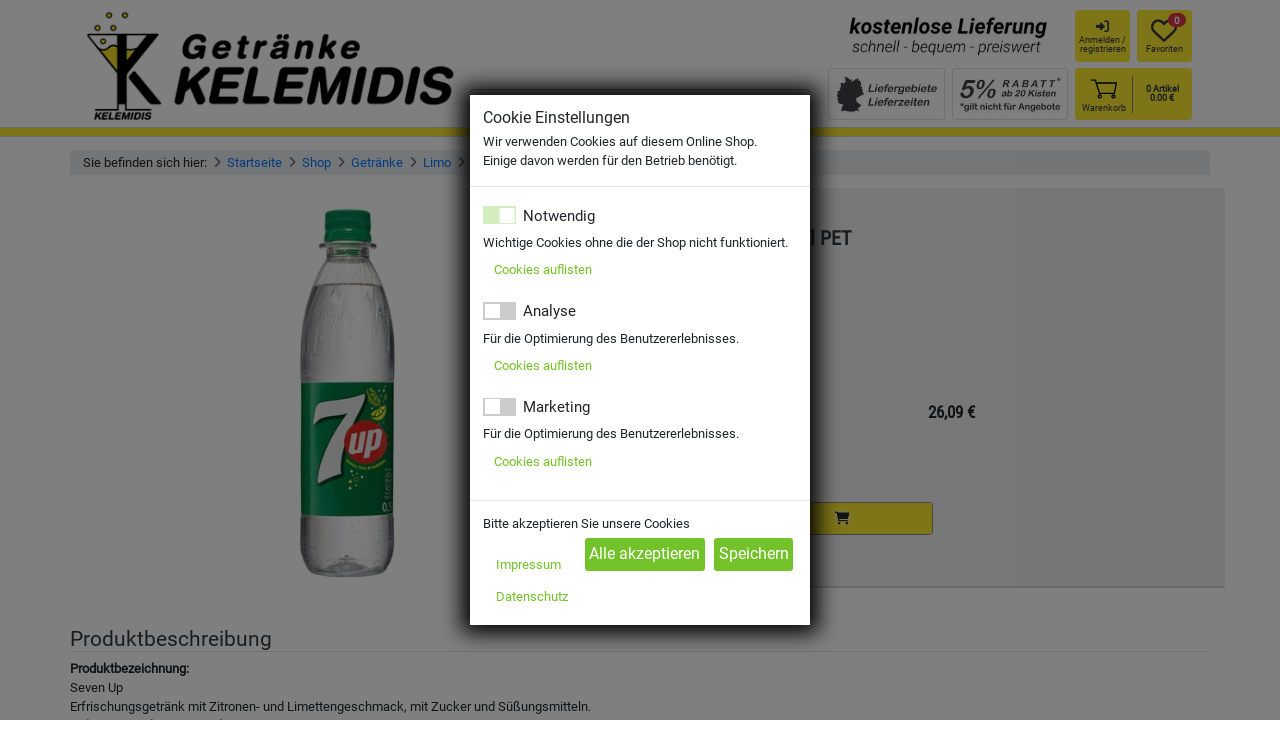

--- FILE ---
content_type: text/html; charset=utf-8
request_url: https://www.kelemidis.de/de/shop/katalog/seven-up-24x05l-pet_3505620/
body_size: 11170
content:

<!DOCTYPE html>
<html lang="de" class="no-js">
  <head class="no-translate">
    <meta charset="utf-8">
    <meta http-equiv="content-type" content="text/html; charset=UTF-8" />
    <meta name="created" content="25th Jan 2026 06:26" />
    <meta name="viewport" content="width=device-width, initial-scale=1.0, maximum-scale=1.0, user-scalable=no" />

    

<link rel="canonical" href="https://www.kelemidis.de/de/shop/katalog/seven-up-24x05l-pet_3505620/" />


<title id="title" class="translate">Seven Up 24x0,5l PET</title>
<meta id="meta-title" name="title" content="Seven Up 24x0,5l PET">


<meta name="description" content="Produktbezeichnung:					
Seven Up					
Erfrischungsgetränk mit Zitronen- und Limettengeschmack, mit Zucker und Süßungsmitteln.					
Nährwertangaben je 100ml:					
Energie: 		122	kJ		
Energie: 		29	kcal		
Fett: 		0	g		
Fett, davon gesättigte Fettsäuren: 		0	g		
Kohlenhydrate: 		7	g		
davon Zucker: 		7	g		
Eiweiß: 		0	g		
Salz: 		0	g		
Zutaten:		0,03			
 Wasser, Zucker, Kohlensäure, Säuerungsmittel (Zitronen-, Apfelsäure), Aroma, Säureregulator (Natriumcitrat)					
   Allergene:					
keine					
  Herkunftsland:					
Deutschland					
Inverkehrbringer:					
PepsiCo Deutschland GmbH					
Hugenottenallee 173, 63263 Neu-Isenburg, Germany" />







  <meta content="DE-BW" name="geo.region">



  <meta content="Stuttgart" name="geo.placename">




<meta property="og:type" content="website">
<meta property="og:url" content="https://www.kelemidis.de/de/shop/katalog/seven-up-24x05l-pet_3505620/">
<meta property="og:title" content="Seven Up 24x0,5l PET">
<meta property="og:description" content="Produktbezeichnung:					
Seven Up					
Erfrischungsgetränk mit Zitronen- und Limettengeschmack, mit Zucker und Süßungsmitteln.					
Nährwertangaben je 100ml:					
Energie: 		122	kJ		
Energie: 		29	kcal		
Fett: 		0	g		
Fett, davon gesättigte Fettsäuren: 		0	g		
Kohlenhydrate: 		7	g		
davon Zucker: 		7	g		
Eiweiß: 		0	g		
Salz: 		0	g		
Zutaten:		0,03			
 Wasser, Zucker, Kohlensäure, Säuerungsmittel (Zitronen-, Apfelsäure), Aroma, Säureregulator (Natriumcitrat)					
   Allergene:					
keine					
  Herkunftsland:					
Deutschland					
Inverkehrbringer:					
PepsiCo Deutschland GmbH					
Hugenottenallee 173, 63263 Neu-Isenburg, Germany		">

<meta property="twitter:card" content="summary_large_image">
<meta property="twitter:url" content="https://www.kelemidis.de/de/shop/katalog/seven-up-24x05l-pet_3505620/">
<meta property="twitter:title" content="Seven Up 24x0,5l PET">
<meta property="twitter:description" content="Produktbezeichnung:					
Seven Up					
Erfrischungsgetränk mit Zitronen- und Limettengeschmack, mit Zucker und Süßungsmitteln.					
Nährwertangaben je 100ml:					
Energie: 		122	kJ		
Energie: 		29	kcal		
Fett: 		0	g		
Fett, davon gesättigte Fettsäuren: 		0	g		
Kohlenhydrate: 		7	g		
davon Zucker: 		7	g		
Eiweiß: 		0	g		
Salz: 		0	g		
Zutaten:		0,03			
 Wasser, Zucker, Kohlensäure, Säuerungsmittel (Zitronen-, Apfelsäure), Aroma, Säureregulator (Natriumcitrat)					
   Allergene:					
keine					
  Herkunftsland:					
Deutschland					
Inverkehrbringer:					
PepsiCo Deutschland GmbH					
Hugenottenallee 173, 63263 Neu-Isenburg, Germany		">


  
    
  


  <meta property="twitter:image" content="https://www.kelemidis.de/media/cache/4c/91/4c915f2834a7ac5b70e5b646a38b862e.jpg">
  <meta property="og:image" content="https://www.kelemidis.de/media/cache/4c/91/4c915f2834a7ac5b70e5b646a38b862e.jpg">



    
    
      <meta name="google-site-verification" content="fP_76q4WWngQGKkBeY2dbMBrHvRT7XVz4XHG_j_jYp4" />
    
    <link rel="shortcut icon" sizes="16x16" href="/media/favicon/fav-16s.png"/><link rel="shortcut icon" sizes="32x32" href="/media/favicon/fav-32s.png"/><link rel="shortcut icon" sizes="48x48" href="/media/favicon/fav-48s.png"/><link rel="shortcut icon" sizes="128x128" href="/media/favicon/fav-128s.png"/><link rel="shortcut icon" sizes="192x192" href="/media/favicon/fav-192s.png"/><link rel="touch-icon" sizes="192x192" href="/media/favicon/fav-192s_IKmi2pY.png"/><link rel="icon" sizes="192x192" href="/media/favicon/fav-192s_oRT3W4u.png"/><link rel="apple-touch-icon" sizes="57x57" href="/media/favicon/fav-57s.png"/><link rel="apple-touch-icon" sizes="72x72" href="/media/favicon/fav-72s.png"/><link rel="apple-touch-icon" sizes="114x114" href="/media/favicon/fav-114s.png"/><link rel="apple-touch-icon" sizes="144x144" href="/media/favicon/fav-144s.png"/><link rel="apple-touch-icon" sizes="180x180" href="/media/favicon/fav-180s.png"/><link rel="apple-touch-icon-precomposed" sizes="57x57" href="/media/favicon/fav-57s_TVzfeX3.png"/><link rel="apple-touch-icon-precomposed" sizes="72x72" href="/media/favicon/fav-72s_RNrUAd9.png"/><link rel="apple-touch-icon-precomposed" sizes="76x76" href="/media/favicon/fav-76s.png"/><link rel="apple-touch-icon-precomposed" sizes="114x114" href="/media/favicon/fav-114s_YFC3uRJ.png"/><link rel="apple-touch-icon-precomposed" sizes="120x120" href="/media/favicon/fav-120s.png"/><link rel="apple-touch-icon-precomposed" sizes="144x144" href="/media/favicon/fav-144s_Bsc3pKW.png"/><link rel="apple-touch-icon-precomposed" sizes="152x152" href="/media/favicon/fav-152s.png"/><link rel="apple-touch-icon-precomposed" sizes="180x180" href="/media/favicon/fav-180s_sgrcqlI.png"/>

    
    
    
        <link rel="stylesheet" type="text/css" href="/static/oscar/css/styles.css" />
    

    
    
    

    

    <script>
     	const base_url = new URL("https://www.kelemidis.de");
    </script>
    <style></style>
    


<link rel="stylesheet" href="/static/css/tiny-slider/2.9.3/tiny-slider.min.css" />
<link rel="stylesheet" href="/static/css/chosen/1.8.7/chosen.min.css" />
<link rel="stylesheet" href="/static/css/swiper/8.3.2/swiper-bundle.min.css" />
<link rel="stylesheet" href="/static/fonts/fontawesome/6.1.2/css/all.min.css">
<link rel="stylesheet" href="/static/css/base.css?ver=28" />
<link rel="stylesheet" href="/static/css/position_responsive.css?ver=1" />


<style>
  .bg-color1{
    background: rgb(253,233,48);
  }
  .bg-color2{
    background: rgb(253,233,48);
  }
  .bg-color1-light{
    background: rgb(253,233,48);
  }
  .bg-color2-light{
    background: rgb(253,233,48);
  }
  .btn-color1{
    color: #212529!important;
    background-color: rgb(253,233,48)!important;
    border-color: rgb(253,233,48)!important;
  }
  .btn-color2{
    color: #212529!important;
    background-color: rgb(253,233,48)!important;
    border-color: rgb(253,233,48)!important;
  }
  .btn-color1:hover{
    color: #212529!important;
    background-color: rgb(253,233,48)!important;
    border-color: rgb(253,233,48)!important;
    opacity:1;
  }
  .btn-color2:hover{
    color: #212529!important;
    background-color: rgb(253,233,48)!important;
    border-color: rgb(253,233,48)!important;
    opacity:1;
  }
  .text-color1{
    color: rgb(253,233,48);
  }
  .text-color2{
    color: rgb(253,233,48);
  }
  .border-color1{
    border-color: rgb(253,233,48);
  }
  .border-color2{
    border-color: rgb(253,233,48);
  }
</style>


        


<style>
  /* roboto-regular - latin */
  @font-face {
    font-family: 'Roboto';
    font-style: normal;
    font-weight: 400;
    src: url('/static/fonts/roboto/roboto-v30-latin-regular.eot'); /* IE9 Compat Modes */
    src: local(''),
         url('/static/fonts/roboto/roboto-v30-latin-regular.eot?#iefix') format('embedded-opentype'), /* IE6-IE8 */
         url('/static/fonts/roboto/roboto-v30-latin-regular.woff2') format('woff2'), /* Super Modern Browsers */
         url('/static/fonts/roboto/roboto-v30-latin-regular.woff') format('woff'), /* Modern Browsers */
         url('/static/fonts/roboto/roboto-v30-latin-regular.ttf') format('truetype'), /* Safari, Android, iOS */
         url('/static/fonts/roboto/roboto-v30-latin-regular.svg#Roboto') format('svg'); /* Legacy iOS */
  }
  /* roboto-condensed-regular - latin */
  @font-face {
    font-family: 'Roboto Condensed';
    font-style: normal;
    font-weight: 400;
    src: url('/static/fonts/roboto-condensed/roboto-condensed-v25-latin-regular.eot'); /* IE9 Compat Modes */
    src: local(''),
         url('/static/fonts/roboto-condensed/roboto-condensed-v25-latin-regular.eot?#iefix') format('embedded-opentype'), /* IE6-IE8 */
         url('/static/fonts/roboto-condensed/roboto-condensed-v25-latin-regular.woff2') format('woff2'), /* Super Modern Browsers */
         url('/static/fonts/roboto-condensed/roboto-condensed-v25-latin-regular.woff') format('woff'), /* Modern Browsers */
         url('/static/fonts/roboto-condensed/roboto-condensed-v25-latin-regular.ttf') format('truetype'), /* Safari, Android, iOS */
         url('/static/fonts/roboto-condensed/roboto-condensed-v25-latin-regular.svg%23RobotoCondensed') format('svg'); /* Legacy iOS */
  }
  
  /* roboto-condensed-700 - latin */
  @font-face {
    font-family: 'Roboto Condensed';
    font-style: normal;
    font-weight: 700;
    src: url('{% static "fonts/roboto-condensed/roboto-condensed-v25-latin-700.eot"); /* IE9 Compat Modes */
    src: local(''),
         url('/static/fonts/roboto-condensed/roboto-condensed-v25-latin-700.eot?#iefix') format('embedded-opentype'), /* IE6-IE8 */
         url('/static/fonts/roboto-condensed/roboto-condensed-v25-latin-700.woff2') format('woff2'), /* Super Modern Browsers */
         url('/static/fonts/roboto-condensed/roboto-condensed-v25-latin-700.woff') format('woff'), /* Modern Browsers */
         url('/static/fonts/roboto-condensed/roboto-condensed-v25-latin-700.ttf') format('truetype'), /* Safari, Android, iOS */
         url('/static/fonts/roboto-condensed/roboto-condensed-v25-latin-700.svg#RobotoCondensed') format('svg'); /* Legacy iOS */
  }
</style>

<style>
  body{
    font-family: unset;
  }
  
  body, html{
    height:100vh;
    font-family: 'Roboto', sans-serif!important;
    font-size: 13px;
    scroll-behavior: smooth;
  }
  
  .text-normal{
      font-family: 'Roboto', sans-serif!important;
  }
  
  .text-condensed, .condensed{
      font-family: 'Roboto Condensed', sans-serif!important;
  }
</style>

        


<script src="/static/js/jquery/3.6.0/jquery.min.js"></script>
<script src="/static/js/htmx/1.9.11/htmx.min.js"></script>
<script src="/static/js/htmx/1.9.11/ws.js"></script>
<script defer src="/static/js/bootstrap/4.6.2/bootstrap.bundle.min.js"></script>
<script defer src="/static/js/swiper/8.3.2/swiper-bundle.min.js"></script>
<script defer src="/static/js/chosen/1.8.7/chosen.jquery.min.js"></script>
<script defer src="/static/js/waypoints/4.0.1/jquery.waypoints.min.js"></script>
<script defer src="/static/js/sortable/1.15.0/sortable.min.js"></script>
<script defer src="/static/js/tiny-slider/2.9.3/tiny-slider.min.js"></script>
<!--[if (lt IE 9)]><script src="/static/js/tiny-slider/2.9.3/tiny-slider.helper.ie8.min.js"></script><![endif]-->

<script defer src="/static/oscar/js/oscar/ui.js"></script>
<script defer src="/static/js/base.js?ver=36"></script>
    

  </head>

  <body 
      id="default" 
      class="default bg-white" 
      hx-headers='{"X-CSRFToken": "x09p0NRg9aojxuADGhZmczmPNpwkWFDYTiZ4VwUYhDhLAenx9bpYIXSIIlCWCCxL"}'
      hx-swap="none">
    
<div id="user-websocket" hx-ext="ws" ws-connect="/ws/user/?basket_id=None"></div>
<div id="translate-websockets"></div>

    <div class="position-absolute" style="right: 10px; top: 0; z-index: 100;">
      




    </div>
    





<nav id="main_nav1" class="navbar navbar-expand-md navbar-light p-0 d-block">
  <div class="container-lg">
    


<div class="position-absolute" style="top:0; left:0;z-index:90;">
  <div class="col-auto p-0">
    
    
  </div>
</div>
<div class="row align-items-center justify-content-between mx-0">
  <div class="col col-auto align-self-center d-none d-md-block d-lg-none my-auto">
    <a href="/de/">
      <img width=120 height=120 src="/media/filer_public/eb/03/eb03dd4c-9b18-4157-a36a-e46c6d0f757d/logo_quadratisch.png.150x150_q85_crop.png" alt="" class="img-fluid p-2">
    </a>
  </div>
  <div class="col col-md-5 col-lg-4 align-self-end d-none d-lg-block p-0 my-2">
    <a href="/de/">
      <img width=400 height=120 src="/media/filer_public/54/6b/546b3e9b-1179-4e8b-850b-3b5815a20a2e/logo_bearbeitet.png.400x120_q85_crop.png" alt="" class="img-fluid d-none d-md-block">
    </a>
  </div>
  <div class="col col-12 col-md col-lg-8 p-0">
    <div class="row align-items-center justify-content-between w-100 text-nowrap mx-auto align-items-stretch my-2">
      <div class="col col-2 align-self-center d-md-none pr-0">
        <a href="/de/">
          <img width=150 height=150 src="/media/filer_public/eb/03/eb03dd4c-9b18-4157-a36a-e46c6d0f757d/logo_quadratisch.png.150x150_q85_crop.png" alt="" class="img-fluid d-md-none">
        </a>
      </div>
      <div class="col col-4 col-md-4 offset-md-4 offset-xl-6 d-none d-md-block px-1 align-self-stretch" style="line-height: 12px; font-size: 10px;">
        <div class="card text-center h-100" style="border: none;">
          <div class="card-body p-1 text-center d-flex mx-auto">
            <div class="row justify-content-center no-gutters px-md-3">
              <div class="col align-self-center">
                
                  <img width=300 height=75 src="/media/filer_public/f8/b2/f8b2eb43-6411-4961-817c-4f6259753559/header_-_oberer_werbeblock.jpg.300x75_q85_crop.jpg" style="object-fit:contain" alt="" class="img-fluid">
                
              </div>
            </div>
          </div>
        </div>
      </div>
      <div class="col col-2 col-md-2 col-xl-1 align-self-center px-1">
        <div class="account btn-color2">
          
            <a href="/de/shop/kunde/login/">
              <i class="fas fa-sign-in-alt"></i>
              <p>
                  Anmelden /<br>registrieren
              </p>
            </a>
          
        </div>
      </div>
      <div class="col col-2 col-md-2 col-xl-1 align-self-center px-1">
        <div class="favourites btn-color2">
          <a class="nav-link p-0" href="/de/shop/kunde/favoriten/">
              <span style="margin-left:17px;margin-top: -4px;z-index: 100;" class="badge badge-pill badge-danger position-absolute">
                <span id="wishlist_items">
                  &nbsp;&nbsp;&nbsp;
                </span>
              </span>
              <i class="far fa-heart fa-2x"></i>
              <p>Favoriten</p>
          </a>
        </div>
      </div>
      <div class="col col-4 col-md-4 order-md-8 col-xl-2 align-self-center mt-md-1 px-1">
        <div class="basket btn-color2">
          <div class="row justify-content-around no-gutters">
            <div class="col col-6 p-0" style="border-right: 1px solid gray;">
              <a class="nav-link p-0" role="button" href="/de/shop/warenkorb/">
                  <img width=26 height=26 src="/static/svg/basket.svg" style="width:26px;height:26px;" />
                  <p style="margin-top:2.25px;">Warenkorb</p>
              </a>
            </div>
            <div class="col col-6 align-self-center p-0">
              <a class="nav-link p-0" role="button" href="/de/shop/warenkorb/">
                <p><strong><span id="basket_items">&nbsp;&nbsp;&nbsp;</span> Artikel</strong></p>
                
                  <p><strong><span id="basket_value">&nbsp;&nbsp;&nbsp;&nbsp;&nbsp;&nbsp;&nbsp;</span> €</strong></p>
                
              </a>
            </div>
          </div>
        </div>
      </div>
      <div class="col col-2 col-sm-1 align-self-center d-md-none text-right pl-0 mb-2">
        <button class="navbar-toggler ml-auto p-0" style="border: none;" type="button" data-toggle="collapse" data-target="#sidebarCollapse" aria-controls="sidebarCollapse" aria-expanded="false" aria-label="Toggle navigation">
          <span class="navbar-toggler-icon"></span>
        </button>
      </div>
      <div class="col col-12 col-md-4 order-md-5 col-lg-4 col-xl-6 align-self-end mt-2">
        <style>
    #search_form .input-group-append{
        right:0;
    }
    #search_form .form-control:focus{
        border-color: rgb(253,233,48);
        box-shadow: none;
        /* box-shadow: 0 .5rem 1rem rgba(0,0,0,.15); */
    }
    #search_form_input{
        border-radius: .25rem;
        border: 1px solid #abacac;
        background-color: #ececec;
    }
    #search_form_button{
        z-index: 1020;
    }
</style>

  <form id="filter_form" class="form-inline input-group" method="GET" action="/de/shop/katalog/">
    <input type="search" name="q" placeholder="Suche" tabindex="1" class="form-control" id="search_form_input" name="q" aria-label="Search" form="filter_form">
    <div class="input-group-append position-absolute h-100" style="right: 0;">
      <button id="search_form_button" class="btn btn-light" style="border:none;background:none;" type="submit">
          <i class="fas fa-search" style=""></i>
      </button>
    </div>
  </form>


      </div>
      <div class="col col-md-2 order-md-6 d-none d-md-block align-content-stretch px-1 mt-md-1">
        
          <div class="card h-100">
            <div class="card-body d-flex p-1">
              
              <a href="https://www.kelemidis.de/de/lieferzeiten/" class="my-auto">
              
                <img width=200 height=75 src="/media/filer_public/65/a4/65a4da82-5964-4038-a6a9-699ffe9c3d85/header_-_werbeblock_unten_links.jpg.200x75_q85.jpg" style="object-fit:contain" alt="" class="img-fluid">
              
              </a>
              
            </div>
          </div>
        
      </div>
      <div class="col col-md-2 order-md-7 d-none d-md-block align-self-stretch px-1 mt-md-1">
        
          <div class="card h-100">
            <div class="card-body d-flex align-content-center p-1">
              
              <a href="https://www.kelemidis.de/de/angebote/5-rabatt-ab-20-kisten/" class="my-auto">
              
                <img width=200 height=75 src="/media/filer_public/35/94/3594a024-8879-41f3-83b0-d18f4394f344/header_-_werbeblock_unten_rechts.jpg.200x75_q85.jpg" style="object-fit:contain" alt="" class="img-fluid">
              
              </a>
              
            </div>
          </div>
        
      </div>
    </div>
  </div>
</div>

  </div>
  <div class="collapse navbar-collapse row" id="navbarSupportedContent">
    <ul class="navbar-nav col d-none">
      
      <li class="nav-item">
        <a class="nav-link" href="/de/angebote/"><i class="fas fa-tags"></i> <b>Angebote</b></a>
      </li>
      
      
      
        
          <li class="nav-item">
            <a class="nav-link" href="/de/shop/katalog/kategorie/getranke/">Getränke</a>
          </li>
        
      
        
      
        
      
        
      
        
      
        
      
        
      
        
      
        
      
        
      
        
      
        
      
        
      
        
      
        
      
        
      
        
      
        
      
        
      
        
      
        
      
        
      
        
      
        
      
        
      
        
      
        
      
        
      
        
      
        
      
        
      
        
      
        
      
        
      
        
      
        
      
        
      
        
      
        
      
        
      
        
      
        
      
        
      
        
      
        
      
        
      
        
      
        
      
        
      
        
      
        
      
        
      
        
      
        
      
        
      
        
      
        
      
        
      
        
          <li class="nav-item">
            <a class="nav-link" href="/de/shop/katalog/kategorie/Wein-Sekt-Spirituosen/">Wein, Sekt &amp; Spirituosen</a>
          </li>
        
      
        
      
        
      
        
      
        
      
        
      
        
      
        
      
        
      
        
      
        
      
        
      
        
      
        
      
        
      
        
      
        
      
        
      
        
      
        
      
        
      
        
      
        
      
        
      
        
      
        
      
        
      
        
      
        
      
        
      
        
      
        
      
        
      
        
      
        
      
        
      
        
      
        
      
        
      
        
      
        
      
        
      
        
      
        
      
        
      
        
      
        
      
        
      
        
      
        
      
        
      
        
      
        
      
        
      
        
      
        
      
        
      
        
      
        
      
        
      
        
      
        
      
        
      
        
      
        
      
        
      
        
      
        
      
        
      
        
          <li class="nav-item">
            <a class="nav-link" href="/de/shop/katalog/kategorie/Nahrungsmittel/">Nahrungsmittel</a>
          </li>
        
      
        
      
        
      
        
      
        
      
        
      
        
      
        
      
        
      
        
      
        
      
        
      
        
      
        
      
        
      
        
      
        
      
        
      
        
      
        
      
        
      
        
      
        
      
        
      
        
      
        
      
        
      
        
      
        
      
        
      
        
      
        
      
        
      
        
      
        
      
        
      
        
          <li class="nav-item">
            <a class="nav-link" href="/de/shop/katalog/kategorie/suesses-salziges/">Süßes &amp; Salziges</a>
          </li>
        
      
        
      
        
      
        
      
        
      
        
      
        
      
        
          <li class="nav-item">
            <a class="nav-link" href="/de/shop/katalog/kategorie/Milch-Kaffee-Tee-Kakao/">Milch, Kaffee, Tee &amp; Kakao</a>
          </li>
        
      
        
      
        
      
        
      
        
      
        
      
        
      
        
      
        
      
        
      
        
      
        
      
        
      
        
      
        
      
        
      
        
          <li class="nav-item">
            <a class="nav-link" href="/de/shop/katalog/kategorie/Drogerie-Kosmetik/">Drogerie &amp; Kosmetik</a>
          </li>
        
      
        
      
        
      
        
      
        
      
        
      
        
      
        
      
        
      
        
      
        
      
        
      
        
      
        
      
        
      
        
      
        
          <li class="nav-item">
            <a class="nav-link" href="/de/shop/katalog/kategorie/Kueche-Haushalt/">Küche &amp; Haushalt</a>
          </li>
        
      
        
      
        
      
        
      
        
      
        
      
        
      
        
      
        
      
        
      
        
      
        
      
        
      
        
      
        
      
        
      
        
      
        
      
        
      
        
      
        
      
        
          <li class="nav-item">
            <a class="nav-link" href="/de/shop/katalog/kategorie/Baby-Kind/">Baby &amp; Kind</a>
          </li>
        
      
        
          <li class="nav-item">
            <a class="nav-link" href="/de/shop/katalog/kategorie/Haustier/">Haustier</a>
          </li>
        
      
        
      
        
      
        
      
        
      
        
      
        
      
        
      
        
      
        
      
        
      
    </ul>
  </div>
</nav>
<div class="container-fluid p-0">
  <div class="row p-0 m-0 w-100">
    <div class="col-12 bg-color1" style="z-index: 90;border-top: 1px solid lightgray;border-bottom: 1px solid lightgray;position: relative;height: 10px;"></div>
  </div>
</div>

    

    
    
    
    
        <div id="scrollanchor" class="container-lg">
          <div class="row">
            <div class="col-12 header p-0">
              

              
            </div>
          </div>
          <div class="row">
            <div class="col-12 p-0 mt-3">
              <nav aria-label="breadcrumb">
                <ol id="breadcrumbs" class="breadcrumb py-1">
                  

  <li class="breadcrumb-item">Sie befinden sich hier:</li>
  <li class="breadcrumb-item"><a href="/de/">Startseite</a></li>
  <li class="breadcrumb-item"><a href="/de/shop/katalog/"
  
  >Shop</a></li>



                  
  
    
      <li class="breadcrumb-item"><a href="/de/shop/katalog/kategorie/getranke/">Getränke</a></li>
    
      <li class="breadcrumb-item"><a href="/de/shop/katalog/kategorie/getranke/limoh/">Limo</a></li>
    
      <li class="breadcrumb-item"><a href="/de/shop/katalog/kategorie/getranke/limoh/pepsi-produkte/">Pepsi</a></li>
    
    <li class="breadcrumb-item active" aria-current="page">Seven Up 24x0,5l PET</li>

    
      
  

                </ol>
              </nav>
            </div>
          </div>
          <div class="row">
            <div class="col-12 content p-lg-0">
              
              <div id="content_inner" class="col-12 p-lg-0">
                
  



<div id="product-detail" itemscope itemtype="http://schema.org/Product" class="row" hx-swap-oob="true">
  <div class="col-12 col-md-6 p-0">
    







    
  

    

        
        <div id="product_gallery" class="carousel m-0">
            <div class="">
                <div class="position-absolute mt-2 mr-sm-3 text-right" style="right:0;z-index:100;">
                  

                </div>
                <div class="carousel-inner">
                    <div class="carousel-item active">
                      <div itemprop="image" itemscope itemtype="http://schema.org/ImageObject" 
                      class="d-flex justify-content-center h-100">
                      
                        
                        <img width="122" height="450" class="p-2 w-100 h-100" style="object-fit:contain;" src="/media/cache/0f/94/0f948ad6751fa04deae145e3028a11f7.jpg" alt="Seven Up 24x0,5l PET" />
                        <meta itemprop="url" content="/media/images/products/2021/10/3505620.jpg">
                        <meta itemprop="name" content="Seven Up 24x0,5l PET Bild 1">
                      
                      </div>
                    </div>
                </div>
            </div>
        </div>

    


  </div>
  <div class="col-12 col-md-6 p-0">
    <div id="price-info-block" class="row text-left no-gutters p-3 p-md-5 condensed h-100 rounded" style="background-color:#f0f0f0;border-bottom: 2px solid lightgray;">
        <div class="col-12">
          <h3 itemprop="name" class="condensed text-center text-md-left bold m-0 text-dark" style="font-size:1.5rem;min-height:40px;">
            Seven Up 24x0,5l PET
          </h3>
          
          
        </div>
        <div class="col-12 text-center text-md-left mt-2 mt-md-auto" style="font-size:1.5rem;line-height:1;">
          
            MEHRWEG
          
        </div>
        <div class="col-12 condensed text-xs text-center text-md-left mb-auto">
          
            inkl. MwSt. zzgl Pfand: 5,10 €
          
        </div>
        
        <div class="col-12 mt-2 mt-md-auto" itemprop="offers" itemscope itemtype="https://schema.org/Offer">
          <div class="row no-gutters">
            
            <div class="col-4 bold" style="font-size:1.3rem;">
              Preis:
            </div>
            <div class="col-3 bold text-right" style="font-size:1.3rem;">
              <span itemprop="price" content="26.09" style="">
                26,09 €
              </span>
            </div>
            <div class="col-3 bold text-right text-red" style="font-size:1.3rem;">
              
            </div>
            
          </div>
        </div>
        
        
        <div class="col-12 mb-auto" itemprop="offers" itemscope itemtype="https://schema.org/Offer">
          <div class="row no-gutters">
            <div class="col-auto mr-1 text-xs">
              
                Literpreis:
              
            </div>
            <div class="col-auto text-xs">
              
                <span itemprop="price" content="2.17">
                  2,17 €
                </span>
                /Liter
                <span itemprop="priceCurrency" content="EUR" class="d-none">€</span>
                <meta itemprop="unitText" content="pro Liter">
              
            </div>
          </div>
        </div>
        <div itemprop="availability" itemscope itemtype="https://schema.org/Offer" 
        class="col-12 mt-auto bold text-danger">
          
        </div>
        <div class="col-12 col-sm-8 col-md-12 col-lg-6 mt-2 my-md-auto">
          <div class="row">
            
              






    
    <div class="col-12">
      <form class="border rounded" style="border-color:#888!important;" 
      hx-post="/de/shop/warenkorb/add/9751303/?is_slider=false&disable_responsive=false" 
      hx-swap="none"><input type="hidden" name="csrfmiddlewaretoken" value="x09p0NRg9aojxuADGhZmczmPNpwkWFDYTiZ4VwUYhDhLAenx9bpYIXSIIlCWCCxL">
        <div class="d-flex input-group">
          <input type="number" name="quantity" value="1" min="1" class="form-control" onclick="$(this).select();" required id="id_quantity">
          <div class="input-group-append flex-grow-1 ">
            <button type="submit" class="btn btn-color2 btn-block nofocus text-dark" style="border-left: 1px solid #888!important;">
              <i class="fas fa-shopping-cart" style="text-shadow: 0px 0px 5px #fff;"></i>
                
            </button>
          </div>
        </div>
      </form>
    </div>


            
          </div>
        </div>
      </div>
  </div>
  <div class="col-12 mt-5" itemscope itemtype="http://schema.org/Product">
    
      <div id="product_description" class="sub-header">
          <h2 class="border-bottom">Produktbeschreibung</h2>
      </div>
      <p itemprop="description"><b>Produktbezeichnung:</b><br>					
Seven Up		<br>			
Erfrischungsgetränk mit Zitronen- und Limettengeschmack, mit Zucker und Süßungsmitteln.					
<br><b>Nährwertangaben je 100ml:</b><br>					
Energie: 		122	kJ	<br>	
Energie: 		29	kcal	<br>	
Fett: 		0	g	<br>	
Fett, davon gesättigte Fettsäuren: 		0	g	<br>	
Kohlenhydrate: 		7	g	<br>	
davon Zucker: 		7	g	<br>	
Eiweiß: 		0	g	<br>	
Salz: 		0	g		
<br><b>Zutaten:</b><br>		0,03			
 Wasser, Zucker, Kohlensäure, Säuerungsmittel (Zitronen-, Apfelsäure), Aroma, Säureregulator (Natriumcitrat)					
<br> <br>  <b>Allergene:					
keine					
</b><br>  <br><b>Herkunftsland:</b><br>					
Deutschland					
<br><b>Inverkehrbringer:</b><br>					
PepsiCo Deutschland GmbH		<br>			
Hugenottenallee 173, 63263 Neu-Isenburg, Germany		<br></p>
    
  </div>
  <div class="col-12 mt-3">
    <div class="sub-header">
      <h2 class="border-bottom">Produktinformation</h2>
    </div>
    <table class="table table-striped">
      
      <tr>
        <th>Artikelnummer</th><td itemprop="sku">3505620</td>
      </tr>
      
      <tr>
        <th>Produkttyp</th><td>Getränke</td>
      </tr>
      
        
          <tr>
            <th>Preis (inkl. Steuer)</th>
            <td itemprop="offers" itemscope itemtype="http://schema.org/Offer">
              <span itemprop="price" content="26.09">
                26,09 €
              </span>
              <span itemprop="priceCurrency" content="€" class="d-none">
                EUR
              </span>
            </td>
          </tr>
        
        
          <tr itemprop="additionalProperty" itemscope itemtype="https://schema.org/PropertyValue">
            <th itemprop="name">Pfand (inkl. Steuer)</th>
            <td itemprop="value">5,10 €</td>
          </tr>
        
      
      
        <tr>
          <th>Marke</th>
          <td itemprop="brand">Seven up</td>
        </tr>
      
      
      
        <tr itemprop="additionalProperty" itemscope itemtype="https://schema.org/PropertyValue">
          <th itemprop="name">Volumen einzeln (l)</th>
          <td itemprop="value" content="0.5">0,5 l</td>
        </tr>
      
      
      
        <tr itemprop="additionalProperty" itemscope itemtype="https://schema.org/PropertyValue">
          <th itemprop="name">Steuersatz</th>
          <td itemprop="value">Standard (19%)</td>
        </tr>
      
        <tr itemprop="additionalProperty" itemscope itemtype="https://schema.org/PropertyValue">
          <th itemprop="name">Gefäß Anzahl</th>
          <td itemprop="value">24</td>
        </tr>
      
      
        
          <tr itemprop="additionalProperty" itemscope itemtype="https://schema.org/PropertyValue">
            <th itemprop="name">Gefäß</th>
            <td itemprop="value">
              
                PET-Flasche
              
            </td>
          </tr>
        
      
      <tr>
        <th>Kategorien</th>
        <td>
          
            <p itemprop="category" itemscope itemtype="https://schema.org/Thing">
              <a href="/de/shop/katalog/kategorie/getranke/limoh/pepsi-produkte/" itemprop="name">
                Getränke &gt; Limo &gt; Pepsi
              </a>
            </p>
          
            <p itemprop="category" itemscope itemtype="https://schema.org/Thing">
              <a href="/de/shop/katalog/kategorie/getranke/limoh/limos-fruchtgetraenke-in-05l-gebinden/" itemprop="name">
                Getränke &gt; Limo &gt; Limos 0,5l* 0,33l* 0,25l
              </a>
            </p>
          
        </td>
      </tr>
      
    </table>

    
  </div>

  
    
  

  <div class="col-12 mt-5">
    



    


  </div>
</div>

              </div>
            </div>
          </div>
        </div>
    



    



<style>
  .social_link {
    background-color: white;
    height: 30px;
    width: 30px;
    display: flex;
    border-radius: 50%;
    float: left;
    margin-right: 8px;
    margin-bottom: 10px;
  }
.payment_method_badge {
  background-color: white;
  width: 30px;
  height: 18px;
  display: flex;
  padding-top: 3px;
  padding-bottom: 3px;
  padding-right: 2px;
  padding-left: 2px;
  border-radius: 2px;
  float: left;
  margin-right: 8px;
  margin-bottom: 10px;
}
</style>

<footer class="mt-5">
  <div class="container-fluid m-0 mt-5 py-3"
    style="background-color: #8c8c8c; color: #ffffff;">
    <div class="container">
      <div class="row justify-content-between no-gutters">
        <div class="col col-6 order-5 col-md-3 order-md-1">
          <div class="row">
            <div class="col col-5">
              <div class="mb-2">
                <a href="/de/">
                  <img width=150 height=150 src="/media/filer_public/eb/03/eb03dd4c-9b18-4157-a36a-e46c6d0f757d/logo_quadratisch.png.150x150_q85_crop.png" alt="" class="img-fluid">
                </a>
              </div>
            </div>
            
              <div class="col col-12">
                <h5>Folge uns</h5>
                
                  <a class="social_link" href="https://www.facebook.com/kelemidis">
                    <i class="fab fa-facebook-f mx-auto mt-auto" style="font-size: 22px; color: #757575;"></i>
                  </a>
                
                  <a class="social_link" href="https://www.instagram.com/kelemidis.de/">
                    <i class="fab fa-instagram m-auto" style="font-size: 20px; color: #757575;"></i>
                  </a>
                
              </div>
            
            <div class="col col-12"></div>
              
                <div class="col col-12">
                  <h5>Zahlungsarten</h5>
                  
                    
                  
                    
                  
                    
                  
                    
                  
                </div>
              
            <div class="col col-12"></div>
          </div>
        </div>
        <div class="col col-6 order-1 col-sm-3 col-md-2 order-md-2 mt-3">
          
          <h5>Unternehmen</h5>
          <div class="list-group">
          
            <a href="/de/ueber-uns/" class="text-light">Über uns</a>
          
            <a href="/de/jobs/" class="text-light">Stellenangebote</a>
          
            <a href="/de/presse/" class="text-light">Presse</a>
          
          </div>
          
        </div>
        <div class="col col-6 order-2 col-sm-3 col-md-2 order-md-3 mt-3">
          
            <h5>Liefergebiete / Lieferzeiten</h5>
            <div class="row no-gutters text-center">
              <div class="col-12 bg-light rounded px-1 border col-auto">
                
                  <a class="btn-link text-nowrap w-100 h-100 d-block" href="/de/lieferzeiten/" role="button">
                    <i class="fas fa-question"></i> hier überprüfen
                  </a>
                
              </div>
            </div>
          
        </div>
        <div class="col col-6 order-4 col-sm-3 col-md-2 order-md-5 mt-3">
          <div class="row">
            <div class="col col-12">
              
                <h5>Rechtliches</h5>
                <div class="list-group">
                  
                    <a href="/de/kontakt/" class="text-light">Kontakt</a>
                  
                    <a href="/de/impressum/" class="text-light">Impressum</a>
                  
                    <a href="/de/agb/" class="text-light">AGB</a>
                  
                    <a href="/de/datenschutz/" class="text-light">Datenschutz</a>
                  
                    <a href="/de/widerrufsrecht/" class="text-light">Widerruf</a>
                  
                </div>
              
            </div>
          </div>
        </div>
      </div>
    </div>
  </div>
  <div class="container-fluid m-0" style="background-color: #4d4d4d; color: #b9b9b9;">
    <div class="container">
      <div class="row">
        <div class="col ml-auto mr-auto">
          <p class="my-2" style="text-align: center;">©2026, Getränke Kelemidis GmbH & Co. KG</p>
        </div>
        
          <div class="col-auto ml-auto">
            <button onclick="document.querySelector('#cookiebannerModal').classList.remove('hidden')" class="btn" role="button" style="background-color: #4d4d4d; color: #b9b9b9;"><i class="fa-solid fa-cookie"></i> Cookies anpassen</button>
          </div>
        
      </div>
    </div>
  </div>
</footer>

    <div class="container-fluid position-fixed" style="z-index: 10000000;bottom:0;left:0;visibility:hidden;">
      <div class="row">
        



<div id="messages" 
     
    class="col-11 col-sm-6 col-xl-3" 
    style="visibility:visible;">
  


</div>

        <div class="col-auto ml-auto d-flex mt-auto invisible p-0" style="visibility:hidden;">
          <a id="scroll_top_button" class="btn btn-link text-center p-0 nofocus visible" style="display:none;opacity: 0.6;" href="#default">
            <i class="fas fa-caret-square-up text-secondary fa-3x m-3 mr-lg-5"></i>
          </a>
        </div>
      </div>
    </div>
    <div id="loading-spinner" class="htmx-indicator position-fixed text-color1 w-100 h-100"
 style="left: 0; top: 0; z-index: 10000; background-color: #00000070;">
    <div class="d-flex w-100 h-100">
      <div class="spinner-border m-auto" role="status" style="width: 3rem; height: 3rem;">
          <span class="sr-only">Loading...</span>
      </div>
    </div>
</div>

    <div id="modal" class="modal fade" tabindex="-1" role="dialog" data-path="/de/shop/katalog/seven-up-24x05l-pet_3505620/">
      <div class="modal-dialog modal-dialog-centered modal-xl" role="document">
        <div id="modal-content" class="modal-content">
          <div class="spinner-border mx-auto my-5" role="status">
            <span class="sr-only">Loading...</span>
          </div>
        </div>
      </div>
    </div>
    
      

<div id="cookiebannerModal" class="hidden" tabindex="-1" role="dialog" aria-labelledby="cookiebannerModalLabel" aria-hidden="true">
  <div id="cookiebannerModalDialog">
    <div id="cookiebannerModalHeader">
      <h3 id="cookiebannerModalTitle">Cookie Einstellungen</h3>
      
        <p>Wir verwenden Cookies auf diesem Online Shop.<br>Einige davon werden für den Betrieb benötigt.</p>
      
    </div>
    <div id="cookiebannerModalBody">
      <form id="cookiebannerForm">
        
          <div id="cookiegroup_essential" style="margin-bottom: 10px;">
            <div>
              <label class="switch">
                <input type="checkbox" name="essential" checked disabled>
                <span class="slider"></span>
              </label>
              <h4 class="cookiebannerH4">Notwendig</h4>
            </div>
            <p>Wichtige Cookies ohne die der Shop nicht funktioniert.</p>
            <button data-toggle="cookiebannerCollapse" class="btn" data-target="#detailCollapseessential" role="button">Cookies auflisten</button>
            <div class="cookiebannerCollapse" id="detailCollapseessential">
              <div class="card card-body">
                <table class="cookiebannerModalTable">
                  
                    <tr>
                      <td>cookiebanner</td>
                      <td>Meta cookie für die Einstellungen der Cookies.</td>
                    </tr>
                  
                    <tr>
                      <td>csrftoken</td>
                      <td>Dieser Cookie verhindert Cross-Site Scripting Attackent.</td>
                    </tr>
                  
                    <tr>
                      <td>sessionid</td>
                      <td>Dieser Cookie ist für die Identifizierung auf der Seite, zB bei einem Login.</td>
                    </tr>
                  
                    <tr>
                      <td>oscar_open_basket</td>
                      <td>Dieser Cookie speichert den Warenkorb von Anonymen Benutzern.</td>
                    </tr>
                  
                    <tr>
                      <td>messages</td>
                      <td>Benachrichtigungen der Website.</td>
                    </tr>
                  
                    <tr>
                      <td>django_language</td>
                      <td>Eingestellte Sprache.</td>
                    </tr>
                  
                </table>
              </div>
            </div>
          </div>
        
          <div id="cookiegroup_analytics" style="margin-bottom: 10px;">
            <div>
              <label class="switch">
                <input type="checkbox" name="analytics" >
                <span class="slider"></span>
              </label>
              <h4 class="cookiebannerH4">Analyse</h4>
            </div>
            <p>Für die Optimierung des Benutzererlebnisses.</p>
            <button data-toggle="cookiebannerCollapse" class="btn" data-target="#detailCollapseanalytics" role="button">Cookies auflisten</button>
            <div class="cookiebannerCollapse" id="detailCollapseanalytics">
              <div class="card card-body">
                <table class="cookiebannerModalTable">
                  
                    <tr>
                      <td>_pk_.*</td>
                      <td>Matomo Cookie zur Website Analyse.</td>
                    </tr>
                  
                    <tr>
                      <td>_ga*</td>
                      <td>Google Cookie zur Website Analyse.</td>
                    </tr>
                  
                </table>
              </div>
            </div>
          </div>
        
          <div id="cookiegroup_marketing" style="margin-bottom: 10px;">
            <div>
              <label class="switch">
                <input type="checkbox" name="marketing" >
                <span class="slider"></span>
              </label>
              <h4 class="cookiebannerH4">Marketing</h4>
            </div>
            <p>Für die Optimierung des Benutzererlebnisses.</p>
            <button data-toggle="cookiebannerCollapse" class="btn" data-target="#detailCollapsemarketing" role="button">Cookies auflisten</button>
            <div class="cookiebannerCollapse" id="detailCollapsemarketing">
              <div class="card card-body">
                <table class="cookiebannerModalTable">
                  
                    <tr>
                      <td>oscar_history</td>
                      <td>Letzte gesehene Produkte.</td>
                    </tr>
                  
                </table>
              </div>
            </div>
          </div>
        
      </form>
    </div>
    <div id="cookiebannerModalFooter">
      
        <p class="text-left">Bitte akzeptieren Sie unsere Cookies</p>
      
      <input type="submit" name="enable_all" class="cookiebannerSubmit btn"
             value="Alle akzeptieren">
      <input type="submit" name="save" class="cookiebannerSubmit btn"
             value="Speichern">
      <nav id="cookiebannerModalFooterLinks">
        
          <span class="nav-item"><a class="nav-link" href="/impressum">Impressum</a></span>
        
          <span class="nav-item"><a class="nav-link" href="/datenschutz">Datenschutz</a></span>
        
      </nav>
    </div>
  </div>
</div>
<script>
	const cookiegroups = JSON.parse("[{\u0022id\u0022: \u0022essential\u0022, \u0022name\u0022: \u0022Notwendig\u0022, \u0022description\u0022: \u0022Wichtige Cookies ohne die der Shop nicht funktioniert.\u0022, \u0022cookies\u0022: [{\u0022pattern\u0022: \u0022cookiebanner\u0022, \u0022description\u0022: \u0022Meta cookie f\u005Cu00fcr die Einstellungen der Cookies.\u0022}, {\u0022pattern\u0022: \u0022csrftoken\u0022, \u0022description\u0022: \u0022Dieser Cookie verhindert Cross\u002DSite Scripting Attackent.\u0022}, {\u0022pattern\u0022: \u0022sessionid\u0022, \u0022description\u0022: \u0022Dieser Cookie ist f\u005Cu00fcr die Identifizierung auf der Seite, zB bei einem Login.\u0022}, {\u0022pattern\u0022: \u0022oscar_open_basket\u0022, \u0022description\u0022: \u0022Dieser Cookie speichert den Warenkorb von Anonymen Benutzern.\u0022}, {\u0022pattern\u0022: \u0022messages\u0022, \u0022description\u0022: \u0022Benachrichtigungen der Website.\u0022}, {\u0022pattern\u0022: \u0022django_language\u0022, \u0022description\u0022: \u0022Eingestellte Sprache.\u0022}]}, {\u0022id\u0022: \u0022analytics\u0022, \u0022name\u0022: \u0022Analyse\u0022, \u0022description\u0022: \u0022F\u005Cu00fcr die Optimierung des Benutzererlebnisses.\u0022, \u0022optional\u0022: true, \u0022cookies\u0022: [{\u0022pattern\u0022: \u0022_pk_.*\u0022, \u0022description\u0022: \u0022Matomo Cookie zur Website Analyse.\u0022}, {\u0022pattern\u0022: \u0022_ga*\u0022, \u0022description\u0022: \u0022Google Cookie zur Website Analyse.\u0022}]}, {\u0022id\u0022: \u0022marketing\u0022, \u0022name\u0022: \u0022Marketing\u0022, \u0022description\u0022: \u0022F\u005Cu00fcr die Optimierung des Benutzererlebnisses.\u0022, \u0022optional\u0022: true, \u0022cookies\u0022: [{\u0022pattern\u0022: \u0022oscar_history\u0022, \u0022description\u0022: \u0022Letzte gesehene Produkte.\u0022}]}]");
</script>
<script defer src="/static/js/cookiebanner.js?ver=3"></script>
<link rel="stylesheet" href="/static/css/cookiebanner.css?ver=3" />

    
    
        
  
        
  

    
    
    
    


    
    
    
    

    



    
    <script>
        $( document ).ready(function() {
            
    
    oscar.init();

        });
        htmx.onLoad(function(elt) {
            
        });
    </script>
    <script id="script"></script>
    
    
  </body>
</html>


--- FILE ---
content_type: text/css
request_url: https://www.kelemidis.de/static/css/base.css?ver=28
body_size: 7959
content:

body, html{
	height:100vh;
	font-size: 13px;
	scroll-behavior: smooth;
}

a:hover{
	color: unset!important;
	text-decoration: none!important;
	opacity: 0.6;
}

.btn:focus {
  box-shadow: unset;
}
.btn-nofocus:focus, .nofocus:focus, .no-focus:focus{
	box-shadow: none!important;
}
.text-bold, .bold{
	font-weight: bold!important;
}

.text-xxs{
	font-size: xx-small!important;
}

.text-xs{
	font-size: x-small!important;
}

.text-red{
	color: red;
}

.scrollbar-hidden::-webkit-scrollbar { 
    display: none;  /* Chrome Safari */
}
.scrollbar-hidden{
  scrollbar-width: none; /* Firefox */
  -ms-overflow-style: none;  /* IE 10+ */
  overflow-y:scroll;
  overflow-x:hidden;
}

.container, .container-lg, .container-md, .container-sm, .container-xl {
    max-width: 1140px;
}

.btn-xl{
	padding-left: 6rem !important;
	padding-right: 6rem !important;
}

.card h2{
	text-transform: uppercase;
	font-size: 20px;
	font-weight: bold;
}

#usermenu{
	background-color:#FBE420;
	-moz-border-radius-topleft: 0px;
	-moz-border-radius-topright: 0px;
	-moz-border-radius-bottomright: 15px;
	-moz-border-radius-bottomleft: 15px;
	-webkit-border-radius: 0px 0px 15px 15px;
	border-radius: 0px 0px 15px 15px;
	-webkit-box-shadow: 0px 2px 6px 2px #ccc;
	-moz-box-shadow: 0px 2px 6px 2px #ccc;
	box-shadow: 0px 2px 6px 2px #ccc;
}

#usermenu .nav-link{
  color:#555;
}

#usermenu .nav-link{
  text-align: center;
  white-space: nowrap;
}

#usermenu .nav-link span{
  font-size: x-small;
}

#usermenu .nav-link i{
  min-height:24px;
  font-size: x-large;
}

#main_nav{
    width: 100%;
	background: rgb(253,233,48);
    -webkit-box-shadow: 0px 4px 6px 2px #999;
    -moz-box-shadow: 0px 4px 6px 2px #999;
    box-shadow: 0px 4px 6px 2px #999;
    border-radius: 0;
	min-height: 40px;
}

#main_nav .nav-item{
  padding:5px 0;
}

.nav-item-highlight{
  background: -moz-linear-gradient(top, rgba(255,144,0,1) 1%, rgba(216,130,0,1) 100%);
  background: -webkit-gradient(linear, left top, left bottom, color-stop(1%,rgba(255,144,0,1)), color-stop(100%,rgba(216,130,0,1)));
  background: -webkit-linear-gradient(top, rgba(255,144,0,1) 1%,rgba(216,130,0,1) 100%);
  background: -o-linear-gradient(top, rgba(255,144,0,1) 1%,rgba(216,130,0,1) 100%);
  background: -ms-linear-gradient(top, rgba(255,144,0,1) 1%,rgba(216,130,0,1) 100%);
  background: linear-gradient(top, rgba(255,144,0,1) 1%,rgba(216,130,0,1) 100%);
  filter: progid:DXImageTransform.Microsoft.gradient( startColorstr='#ff9000', endColorstr='#d88200',GradientType=0 );
}

.page_inner{
	border:none!important;
	box-shadow:none!important;
}

.page-header, .sub-header {
    border-bottom: none!important;
    margin-bottom: unset!important;
}

#djDebug #djDebugToolbar input[type="checkbox"] {
    float: right;
    margin: 10px;
    z-index: 100;
    position: relative;
}

#main_nav .navbar-nav > li > a {
    padding-top: 0!important;
    padding-bottom: 0!important;
}

#main_nav1 .account, #main_nav1 .favourites, #main_nav1 .basket, #main_nav1 .basket_badge{
  border: 1px solid rgba(0,0,0,.125);
  border-radius:.25rem;
  padding: 0;
  text-align: center;
  padding-top: .5rem !important;
  padding-bottom: .5rem !important;
}

#main_nav1 .account p, #main_nav1 .favourites p, #main_nav1 .basket p, #main_nav1 .basket_badge p{
  line-height: 1;
  margin: 0;
  font-size: xx-small;
}

#main_nav1 .account a, #main_nav1 .favourites a, #main_nav1 .basket a, #main_nav1 .basket_badge a{
  display: block;
  color: rgb(52, 58, 64)!important;
}

.collapse.width {
    height: auto;
    -webkit-transition: width 0.35s ease;
    -moz-transition: width 0.35s ease;
    -o-transition: width 0.35s ease;
    transition: width 0.35s ease;
}

#katalog a {
	 border: 1px solid rgb(253,233,48);
}

#katalog a:hover {
	 border: 1px solid #d39e00;
}

#collapsedMenuEntries a {
    border-bottom: 1px solid lightgray;
}
#collapsedMenuEntries a:hover {
	background-color: #ffffff;
}

.footer_menu a{
	padding:5px;
}

#id_quantity{
	max-width: 75px;
}

.breadcrumb-item {
    float: left;
}
.breadcrumb-item + .breadcrumb-item::before{
	content: "\f105"!important;
	font-family: 'Font Awesome 5 Free';
	font-weight: 900;
}

#usermenu i{
	color:#b9ad3f;
}

.chosen-container{
  width: 100%!important;
}

.navbar-toggler-icon{
  padding: 20px !important;
}

#collapsedMenuEntries .collapse {
  visibility: hidden;
}
#collapsedMenuEntries .collapse.show {
  visibility: visible;
}
#collapsedMenuEntries .collapsing {
  position: relative;
  height: 0;
  overflow: hidden;
  -webkit-transition-duration: unset;
  transition-duration: unset;
  -webkit-transition-timing-function: ease;
  transition-timing-function: ease;
}
#collapsedMenuEntries .collapsing.width {
  width: 0;
  height: auto;
}

#id_shipping_address, #id_billing_address{
	padding-left: 0px;
}
#id_shipping_address li, #id_billing_address li{
	list-style-type: none;
}

#id_deliveries, #id_floor_number{
	width: 100%;
	font-size: medium;
}

#id_note{
	width: 100%;
}
[for=id_note]{
	font-size: 1.25rem;
}

.basket-items{
	margin-bottom: 0 !important;
}

.sidebar-block{
  background-color: #f0f0f0;
}

.tns-nav button {
    border-radius: 50%;
    height: 24px;
    width: 24px;
    display: inline-block;
    line-height: 12px;
    background-color: #eee;
}
.tns-nav-active{
    background-color: #bbb!important;
}
#next:focus, #prev:focus{
  box-shadow: unset;
}
#main_categories a.nav-link{
  width: 97px;
  height: 140px;
}
#main_categories a.nav-link img{
  width: 80px;
  height: 80px;
}

.rotated{
    -webkit-transform: rotate(180deg);  /* Chrome, Safari 3.1+ */
    -moz-transform: rotate(180deg);  /* Firefox 3.5-15 */
    -ms-transform: rotate(180deg);  /* IE 9 */
    -o-transform: rotate(180deg);  /* Opera 10.50-12.00 */
    transform: rotate(180deg);  /* Firefox 16+, IE 10+, Opera 12.10+ */
}

@media (min-width: 0px) {
  .product-image{
    height: 200px;
  }
}

@media (min-width: 768px) {
  .product-image{
    height: 250px;
  }
  .product-body{
    height: 180px;
  }
  .product_image_href{
    height:276px;
  }
}

.htmx-indicator{
  display:none;
}
.htmx-indicator.htmx-request{
  display:flex!important;
}
#modal-content.errorlist{
  padding-bottom: 0;
  margin-top: 10px;
}


/* Start Product image hover effect */
.product-container {
  perspective: 1000px;
  overflow: hidden;
}
.product-card {
  width: 100%;
  height: 100%;
  position: relative;
  transform-style: preserve-3d;
  transition: transform 0.5s;
}
.product-card-front,
.product-card-back {
  width: 100%;
  height: 100%;
  position: absolute;
  backface-visibility: hidden;
}
.product-card-back {
  position: relative;
}
.product-card-front {
  transform: rotateY(0deg);
}
.product-card-back {
  transform: rotateY(180deg);
}
/* Hover-Stil */
.product-container:hover .product-card, .hover-effect .product-card {
  transform: rotateY(180deg);
}
.product-card:hover .product-card-front, .hover-effect .product-card-front {
  visibility: hidden; /* Das erste Bild wird bei Hover ausgeblendet */
}
.product-card:hover .product-card-back, .hover-effect .product-card-back {
  visibility: visible; /* Das zweite Bild wird bei Hover eingeblendet */
}
.product-card:hover .product-card-back a{
  opacity: 1!important;
}
/* End Product image hover effect */

.swiper-container .product-details, .swiper-container .product-window{
  flex: 0 0 100%!important;
  max-width: 100%!important;
  padding-left: 0!important;
}

.product-offer{
  color: #dc3545;
}


.translation-editable:hover + .edit-translation-button, .edit-translation-button:hover{
  visibility: visible!important;
}
#modal-form textarea, #modal-form input{width: 100%;}

/* clears the 'X' from Internet Explorer */
input[type=search]::-ms-clear {  display: none; width : 0; height: 0; }
input[type=search]::-ms-reveal {  display: none; width : 0; height: 0; }

/* clears the 'X' from Chrome */
input[type="search"]::-webkit-search-decoration,
input[type="search"]::-webkit-search-cancel-button,
input[type="search"]::-webkit-search-results-button,
input[type="search"]::-webkit-search-results-decoration { display: none; }

